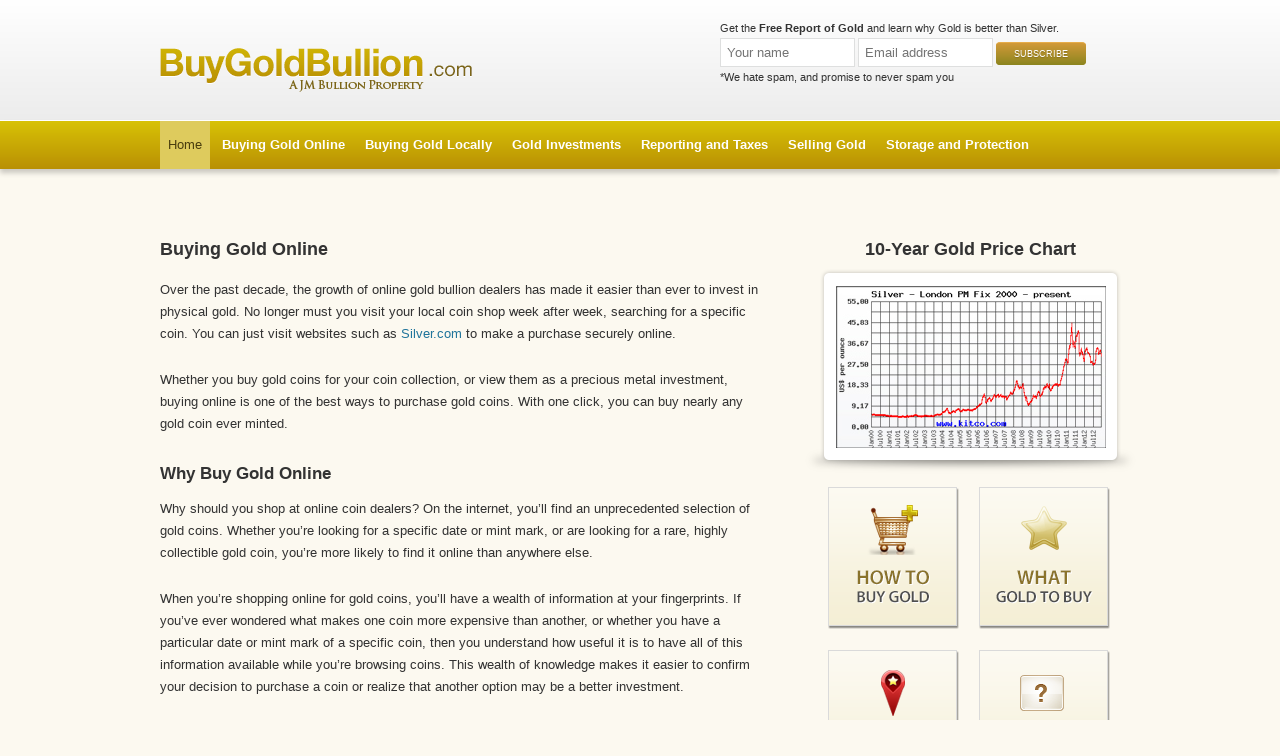

--- FILE ---
content_type: text/html; charset=UTF-8
request_url: http://www.buygoldbullion.com/online/
body_size: 4818
content:
<!DOCTYPE html>
<!--[if IE 7]>
<html class="ie ie7" lang="en-US" xmlns:og="http://ogp.me/ns#" xmlns:fb="http://ogp.me/ns/fb#">
<![endif]-->
<!--[if IE 8]>
<html class="ie ie8" lang="en-US" xmlns:og="http://ogp.me/ns#" xmlns:fb="http://ogp.me/ns/fb#">
<![endif]-->
<!--[if !(IE 7) | !(IE 8)  ]><!-->
<html lang="en-US" xmlns:og="http://ogp.me/ns#" xmlns:fb="http://ogp.me/ns/fb#">
<!--<![endif]-->
<head>
	<meta charset="UTF-8" />
	<meta name="viewport" content="width=device-width" />
	<title>Buying Physical Gold Bullion Online - Dealers, Payments, and Shipping</title>
	<link rel="profile" href="http://gmpg.org/xfn/11" />
	<link rel="pingback" href="http://www.buygoldbullion.com/xmlrpc.php" />
		<!--[if lt IE 9]>
	<script src="http://www.buygoldbullion.com/wp-content/themes/buygold/js/html5.js" type="text/javascript"></script>
	<![endif]-->
	
<!-- SEO Ultimate (http://www.seodesignsolutions.com/wordpress-seo/) -->
	<meta name="description" content="Learn all about buying physical gold bullion online, including reviews of the best online dealers, payment methods, and shipping timeframes." />
	<meta property="og:type" content="article" />
	<meta property="og:title" content="Buying Gold Online" />
	<meta property="og:description" content="Learn all about buying physical gold bullion online, including reviews of the best online dealers, payment methods, and shipping timeframes." />
	<meta property="og:url" content="http://www.buygoldbullion.com/online/" />
	<meta property="article:published_time" content="2013-01-29" />
	<meta property="article:modified_time" content="2014-10-08" />
	<meta property="article:author" content="http://www.buygoldbullion.com/author/bgbcom/" />
	<meta property="og:site_name" content="BuyGoldBullion.com" />
	<meta name="twitter:card" content="summary" />
<!-- /SEO Ultimate -->

<link rel="alternate" type="application/rss+xml" title="BuyGoldBullion.com &raquo; Feed" href="http://www.buygoldbullion.com/feed/" />
<link rel="alternate" type="application/rss+xml" title="BuyGoldBullion.com &raquo; Comments Feed" href="http://www.buygoldbullion.com/comments/feed/" />
<link rel="alternate" type="application/rss+xml" title="BuyGoldBullion.com &raquo; Buying Gold Online Comments Feed" href="http://www.buygoldbullion.com/online/feed/" />
<link rel='stylesheet' id='cntctfrmStylesheet-css'  href='http://www.buygoldbullion.com/wp-content/plugins/contact-form-plugin/css/style.css?ver=3.5' type='text/css' media='all' />
<link rel='stylesheet' id='twentytwelve-fonts-css'  href='http://fonts.googleapis.com/css?family=Open+Sans:400italic,700italic,400,700&#038;subset=latin,latin-ext' type='text/css' media='all' />
<link rel='stylesheet' id='twentytwelve-style-css'  href='http://www.buygoldbullion.com/wp-content/themes/buygold/style.css?ver=3.5' type='text/css' media='all' />
<!--[if lt IE 9]>
<link rel='stylesheet' id='twentytwelve-ie-css'  href='http://www.buygoldbullion.com/wp-content/themes/buygold/css/ie.css?ver=20121010' type='text/css' media='all' />
<![endif]-->
<script type='text/javascript' src='http://www.buygoldbullion.com/wp-includes/js/comment-reply.min.js?ver=3.5'></script>
<link rel="EditURI" type="application/rsd+xml" title="RSD" href="http://www.buygoldbullion.com/xmlrpc.php?rsd" />
<link rel="wlwmanifest" type="application/wlwmanifest+xml" href="http://www.buygoldbullion.com/wp-includes/wlwmanifest.xml" /> 
<link rel='next' title='Payment Options for Gold Purchases' href='http://www.buygoldbullion.com/online/payment-options/' />
<meta name="generator" content="WordPress 3.5" />
<link rel='canonical' href='http://www.buygoldbullion.com/online/' />
	<style type="text/css">.recentcomments a{display:inline !important;padding:0 !important;margin:0 !important;}</style>
	<link rel="stylesheet" href="http://www.buygoldbullion.com/wp-content/themes/buygold/theme/theme.css" media="all">
	<script type="text/javascript" src="http://www.buygoldbullion.com/wp-content/themes/buygold/js/jquery.js"></script>
</head>

<body class="page page-id-22 page-parent page-template-default custom-font-enabled single-author">
<div id="page-content">
	<header id="masthead" class="site-header" role="banner">
		<div class="container">
			<a href="http://www.buygoldbullion.com/" style="float:left;padding-top:48px;"><img src="http://www.buygoldbullion.com/wp-content/themes/buygold/theme/logo.png" alt="" ></a>
			

			<form class="leads" action="http://buygoldbars.com/cc_form/add_contact.php" target="_blank" method="post" style="float:right;">

				<input type="hidden" name="list_name" value="BuyGoldBullion.com">
				<input type="hidden" name="redirect" value="http://BuyGoldBullion.com">
				<p>
					Get the <b>Free Report of Gold</b> and learn why Gold is better than Silver.
				</p>
				<p>
					<!-- <input type="text" name="name" placeholder="Name">-->
					<input type="text" name="first_name" placeholder="Your name" style="width:121px">
					<input type="text" name="email" placeholder="Email address" style="width:121px">
					<input type="submit" name="go" value="Subscribe" class="buttongradient">
				</p>
				<p>
					*We hate spam, and promise to never spam you
				</p>
			</form>
		</div>
	</header><!-- #masthead -->
	<nav id="site-navigation" class="main-navigation" role="navigation">
		<div class="container">
			
			<div class="nav-menu">
				<ul>
<li class="current_page_item"><a href="http://www.buygoldbullion.com/" title="Home">Home</a></li>

					<li class="page_item page-item-22">
						<a href="http://www.buygoldbullion.com/online/">Buying Gold Online</a>
						<ul class="children">
<li class="page_item page-item-85">
							</li>
							<li class="page_item page-item-46"><a href="http://www.buygoldbullion.com/online/ebay/">eBay</a></li>
							<li class="page_item page-item-196"><a href="http://www.buygoldbullion.com/online/free-shipping/">Free Shipping</a></li>	
							<li class="page_item page-item-29">
								<a href="http://www.buygoldbullion.com/online/payment-options/">Payment Options</a>
							</li>
							<li class="page_item page-item-198"><a href="http://www.buygoldbullion.com/online/tax-free/">Tax-Free</a></li>
						</ul>
					</li>
					<li class="page_item page-item-49">
						<a href="http://www.buygoldbullion.com/local/">Buying Gold Locally</a>
						<ul class="children">
							<li class="page_item page-item-52"><a href="http://www.buygoldbullion.com/local/coin-shops/">Coin Shops</a></li>
							<li class="page_item page-item-264"><a href="http://www.buygoldbullion.com/local/coin-shows/">Coin Shows</a></li>
							<li class="page_item page-item-82"><a href="http://www.buygoldbullion.com/local/craigslist/">Cragislist</a></li>
							<li class="page_item page-item-55"><a href="http://www.buygoldbullion.com/local/pawn-shops/">Pawn Shops</a></li>
						</ul>
					</li>
					<li class="page_item page-item-78">
						<a href="http://www.buygoldbullion.com/investment-types/">Gold Investments</a>
						<ul class="children">
							<li class="page_item page-item-185">
								<a href="http://www.buygoldbullion.com/investment-types/gold-bars/">Gold Bars</a>
							</li>
							<li class="page_item page-item-93">
								<a href="http://www.buygoldbullion.com/investment-types/gold-coins/">Gold Coins</a>
							</li>
							<li class="page_item page-item-169"><a href="http://www.buygoldbullion.com/investment-types/exchange-traded-funds/">Exchange-Traded Funds</a></li>
							<li class="page_item page-item-173"><a href="http://www.buygoldbullion.com/investment-types/futures-contracts/">Futures Contracts</a></li>
							<li class="page_item page-item-80"><a href="http://www.buygoldbullion.com/investment-types/gold-jewelry/">Gold Jewelry</a></li>
							<li class="page_item page-item-104">
								<a href="http://www.buygoldbullion.com/investment-types/gold-numismatics/">Numismatic Gold</a>
							</li>
							<li class="page_item page-item-182"><a href="http://www.buygoldbullion.com/investment-types/mining-stocks/">Mining Stocks</a></li>
							<li class="page_item page-item-179"><a href="http://www.buygoldbullion.com/investment-types/account/">On Account</a></li>
						</ul>
					</li>
					<li class="page_item page-item-213">
						<a href="http://www.buygoldbullion.com/reporting-taxes/">Reporting and Taxes</a>
						<ul class="children">
							<li class="page_item page-item-215"><a href="http://www.buygoldbullion.com/reporting-taxes/buying/">Buying Gold</a></li>
<li class="page_item page-item-217"><a href="http://www.buygoldbullion.com/reporting-taxes/selling/">Selling Gold</a></li>
							<li class="page_item page-item-220"><a href="http://www.buygoldbullion.com/reporting-taxes/ira/">Gold IRA</a></li>
						</ul>
					</li>
					<li class="page_item page-item-162">
						<a href="http://www.buygoldbullion.com/selling-gold/">Selling Gold</a>
						<ul class="children">
							<li class="page_item page-item-164"><a href="http://www.buygoldbullion.com/selling-gold/selling-locally/">Selling Gold Locally</a></li>
							<li class="page_item page-item-226"><a href="http://www.buygoldbullion.com/selling-gold/selling-online/">Selling Gold Online</a></li>
						</ul>
					</li>
					<li class="page_item page-item-145">
						<a href="http://www.buygoldbullion.com/storage-protection/">Storage and Protection</a>
						<ul class="children">
							<li class="page_item page-item-160"><a href="http://www.buygoldbullion.com/storage-protection/at-home/">At Home</a></li>
							<li class="page_item page-item-146">
								<a href="http://www.buygoldbullion.com/storage-protection/depositories/">Depositories</a>
							</li>
						</ul>
					</li>
			</div>		
		
		</div>
	</nav><!-- #site-navigation -->	
	<div id="main" class="wrapper">
				<div id="secondary" class="sidebar-toprated">
			<h1>10-Year Gold Price Chart</h1>
			<img class="chart" src="http://www.buygoldbullion.com/wp-content/themes/buygold/theme/chart.png" alt="">
					
			<div class="buttons">
				<a href="http://www.buygoldbullion.com/how/"><img class="button" src="http://www.buygoldbullion.com/wp-content/themes/buygold/theme/button-how.png" alt=""></a>
				<a href="http://www.buygoldbullion.com/what/"><img class="button" src="http://www.buygoldbullion.com/wp-content/themes/buygold/theme/button-what.png" alt=""></a>
				<a href="http://www.buygoldbullion.com/where/"><img class="button" src="http://www.buygoldbullion.com/wp-content/themes/buygold/theme/button-where.png" alt=""></a>
				<a href="http://www.buygoldbullion.com/why/"><img class="button" src="http://www.buygoldbullion.com/wp-content/themes/buygold/theme/button-why.png" alt=""></a>			
			</div>
		</div>	
		<div id="primary" class="site-content">
			<div id="content" role="main">
	
				<h1 class="entry-title">Buying Gold Online</h1>
									
	<article id="post-22" class="post-22 page type-page status-publish hentry">

		<div class="entry-content">
			<p>Over the past decade, the growth of online gold bullion dealers has made it easier than ever to invest in physical gold. No longer must you visit your local coin shop week after week, searching for a specific coin. You can just visit websites such as <a title="Silver" href="http://www.silver.com" target="_blank">Silver.com</a> to make a purchase securely online.</p>
<p>Whether you buy gold coins for your coin collection, or view them as a precious metal investment, buying online is one of the best ways to purchase gold coins. With one click, you can buy nearly any gold coin ever minted.</p>
<h2>Why Buy Gold Online</h2>
<p>Why should you shop at online coin dealers? On the internet, you&#8217;ll find an unprecedented selection of gold coins. Whether you&#8217;re looking for a specific date or mint mark, or are looking for a rare, highly collectible gold coin, you&#8217;re more likely to find it online than anywhere else.</p>
<p>When you&#8217;re shopping online for gold coins, you&#8217;ll have a wealth of information at your fingerprints. If you&#8217;ve ever wondered what makes one coin more expensive than another, or whether you have a particular date or mint mark of a specific coin, then you understand how useful it is to have all of this information available while you&#8217;re browsing coins. This wealth of knowledge makes it easier to confirm your decision to purchase a coin or realize that another option may be a better investment.</p>
<h2>The Buying Process</h2>
<p>Online shopping makes investing in gold easy. However, you will need to provide personal details such as your name, shipping address, and credit card number or bank account numbers. Some investors prefer the privacy of walking into a local shop with cash and walking out with gold. On the other hand, others feel that buying online makes the process more anonymous than purchasing large quantities of gold from a shop in their hometown.</p>
<p>Buying online frequently means getting the best deals on the coins you&#8217;re after. In most cities, the number of coin shops or precious metal dealers is fairly limited. This lack of competition enables them to charge higher rates, thereby limiting your investment potential.</p>
<p>Meanwhile, the vast number of online coin dealers means increased competition, giving them incentive to lower their prices. Online sellers also don&#8217;t have to pay the overhead costs of running a retail storefront. As a result, by turning to online precious metal dealers you&#8217;ll see prices that are much closer to the current spot price of gold.</p>
<p>Another advantage of purchasing online is the absence of sales tax. In many states, sales tax is charged on purchases of gold bullion and coins. However, by buying from a dealer located in another state, it may be possible to <a href="http://www.buygoldbullion.com/online/tax-free/">avoid paying sales tax</a>, reducing the overall cost of your gold.</p>
<p>One consideration to take into account when buying gold online is shipping costs. Many dealers offer <a href="http://www.buygoldbullion.com/online/free-shipping/">free shipping</a> over certain tiers, but make sure you calculate shipping costs into your overall price per ounce. Also, depending on your <a href="http://www.buygoldbullion.com/online/payment-options/">payment method</a>, you may be subject to additional fees (3-4% extra for credit cards is normal online).</p>
<h2>Finding a Dealer</h2>
<p>Before purchasing from an online precious metal dealer, make sure that you are buying coins from a trusted source. Doing your research is no less important when shopping online than buying in person. In many ways, it is even more critical. Always check a dealer&#8217;s <a href="http://www.bbb.org/dallas/business-reviews/bullion-coin-dealers/jm-bullion-in-dallas-tx-90530215">status with the BBB</a> before buying.</p>
<p>Before buying, check out the seller&#8217;s return policy, and carefully scrutinize all of the photos and written information concerning the coin you are interested in. Make sure that you&#8217;re aware of whether the photos are a representative “stock image,” of images of the actual coin you will receive.</p>
					</div><!-- .entry-content -->
		<footer class="entry-meta">
					</footer><!-- .entry-meta -->
	</article><!-- #post -->										
			</div><!-- #content -->
		</div><!-- #primary -->
	</div><!-- #main -->

	<br style="clear:both;height:1px">
</div><!-- #page -->


<footer id="footer">
	<div class="footer-gradient">
		<div class="footer-content">
			<div class="col">
				<b>About BuyGoldBullion.com</b>
				<ul>
					<li><a href="http://www.buygoldbullion.com/about-us/">About Us</a></li>
				</ul>
			</div>
			<div class="col">
				<b>Other Popular Pages</b>
				<ul>
					<li><a href="http://www.buygoldbullion.com/local/">Local Gold Buying</a></li>
					<li><a href="http://www.buygoldbullion.com/investment-types/gold-bars/">Physical Gold Bars</a></li>
				</ul>
			</div>
			<div class="col" style="margin-top:22px">
				<ul>
					<li><a href="http://www.buygoldbullion.com/online/">Online Gold Buying</a></li>
					<li><a href="http://www.buygoldbullion.com/investment-types/gold-coins/">Physical Gold Coins</a></li>
				</ul>
			</div>
			<div class="col" style="margin-top:22px">
				<ul>
					<li><a href="http://www.buygoldbullion.com/investment-types/">Gold Investments</a></li>
					<li><a href="http://www.buygoldbullion.com/selling-gold/">Selling Physical Gold</a></li>
				</ul>
			</div>
	
			<img class="footer-logo" src="http://www.buygoldbullion.com/wp-content/themes/buygold/theme/footer-logo.png" alt="">
			<br style="clear:both">
		</div>
		<div class="copy">
			<p>
				&copy; Copyright 2026 BuyGoldBullion.com - All Rights Reserved
			</p>
		</div>
	</div>
</footer>

<div id="su-footer-links" style="text-align: center;"></div><script type='text/javascript' src='http://www.buygoldbullion.com/wp-content/themes/buygold/js/navigation.js?ver=1.0'></script>
<script type='text/javascript' src='http://s0.wp.com/wp-content/js/devicepx-jetpack.js?ver=202604'></script>
</body>
</html>

--- FILE ---
content_type: text/css
request_url: http://www.buygoldbullion.com/wp-content/themes/buygold/theme/theme.css
body_size: 1983
content:
body {
	background: #fcf9f0;
	color: #333;
	font-size:14px;
	line-height:20px;
}
/* Constructs */
.container {
	width:960px;
	margin:auto;
}
.col2-left {
	float:left;
	width:620px;
}

.div-shadow {
	-moz-box-shadow: 0px 4px 5px rgba(0,0,0,.20);
	-webkit-box-shadow: 0px 4px 5px rgba(0,0,0,.20);
	box-shadow: 0px 4px 5px rgba(0,0,0,.20);
}

#masthead {
	background-color: #fff;
	background-image: -moz-linear-gradient(top, #ffffff, #ececec);
	background-image: -webkit-gradient(linear, 0 0, 0 100%, from(#ffffff), to(#ececec));
	background-image: -webkit-linear-gradient(top, #ffffff, #ececec);
	background-image: -o-linear-gradient(top, #ffffff, #ececec);
	background-image: linear-gradient(to bottom, #ffffff, #ececec);
	background-repeat: repeat-x;
	filter:progid:DXImageTransform.Microsoft.gradient(startColorstr='#ffffff', endColorstr='#ececec', GradientType=0);
	height:120px;
}
#masthead ul.menu-icons {
	list-style:none;
	margin:0px;
	padding:0px;
	width: 670px;
	display:inline-block;
	text-align: right;
}
#masthead ul.menu-icons li a,#masthead ul.menu-icons li  {
	width:80px;
	margin-left:20px;
	display:inline-block;
	text-align:center;
}
#masthead ul.menu-icons li a {
	padding-top:50px;
	background: no-repeat center top;
	color: #7d7d7d;
	text-decoration:none;
	font-size:11px;
	-moz-text-shadow: 0px 1px 1px #fff;
	-webkit-text-shadow: 0px 1px 1px #fff;
	text-shadow: 0px 1px 1px #fff;
}
#masthead ul.menu-icons li.home a {background-image: url("menu-home.png"); }
#masthead ul.menu-icons li.where a {background-image: url("menu-where.png"); }
#masthead ul.menu-icons li.types a {background-image: url("menu-types.png"); }
#masthead ul.menu-icons li.brands a {background-image: url("menu-brands.png"); }
#masthead ul.menu-icons li.sizes a {background-image: url("menu-sizes.png"); }
#masthead ul.menu-icons li.more a {background-image: url("menu-more.png"); }



#site-navigation {
	background-color: #c8a805;
	background-image: -moz-linear-gradient(top, #d8c206, #b99004);
	background-image: -webkit-gradient(linear, 0 0, 0 100%, from(#d8c206), to(#b99004));
	background-image: -webkit-linear-gradient(top, #d8c206, #b99004);
	background-image: -o-linear-gradient(top, #d8c206, #b99004);
	background-image: linear-gradient(to bottom, #d8c206, #b99004);
	background-repeat: repeat-x;
	filter:progid:DXImageTransform.Microsoft.gradient(startColorstr='#d8c206', endColorstr='#b99004', GradientType=0);
	
	border-top: 1px solid #fff;
	-moz-box-shadow: 0px 4px 5px rgba(0,0,0,.20);
	-webkit-box-shadow: 0px 4px 5px rgba(0,0,0,.20);
	box-shadow: 0px 4px 5px rgba(0,0,0,.20);
	
	margin-bottom:10px;
}
#site-navigation ul {
	border:none;
	display:block;
}
#site-navigation ul li {
	display:inline-block;
	color:#fff;
}
#site-navigation ul li.current_page_item {
	background: #decb5d;
	filter:none;
}
#site-navigation ul li a {
	line-height:48px;
	padding-left:8px;
	padding-right:8px;
	display:block;
	color: #fff;
	font-weight:bold;
	font-size: .9em;
}
#site-navigation ul li.current_page_item a {
	font-weight:normal;
	color: #4a3e0e;
}
#site-navigation ul li .children {
	display:none;
}
#site-navigation ul li a:hover + ul,#site-navigation ul li ul:hover {
	display: block;
	position: absolute;
	z-index: 99;
	background-color: rgba(0,0,0,.55);	
}
#site-navigation ul li ul li {
	display:list-item;
}
#site-navigation ul li ul li a {
	line-height: 38px;
	padding-left: 20px;
	padding-right: 20px;
	display: block;
	font-weight: normal;
}
#site-navigation ul li ul li a:hover {
	background-color:#ba9204;
}



#footer {
	clear: both;
	background: #b1ab9b url("footer.png") repeat;
	color: #fff;
	-moz-text-shadow: 0px 1px 1px #716d64;
	-webkit-text-shadow: 0px 1px 1px #716d64;
	text-shadow: 0px 1px 1px #716d64;
	margin-top:50px;
}
#footer a {
	color: #fff;
	text-decoration:none;
}
#footer .footer-gradient {
	padding-top:40px;
	
	background-image: -moz-linear-gradient(top, rgba(0,0,0,.2), rgba(0,0,0,0));
	background-image: -webkit-gradient(linear, 0 0, 0 100%, from(rgba(0,0,0,.2)), to(rgba(0,0,0,0)));
	background-image: -webkit-linear-gradient(top, rgba(0,0,0,.2), rgba(0,0,0,0));
	background-image: -o-linear-gradient(top, rgba(0,0,0,.2), rgba(0,0,0,0));
	background-image: linear-gradient(to bottom, rgba(0,0,0,.2), rgba(0,0,0,0));
	background-repeat: repeat-x;
}
#footer .footer-content {

		
	width: 960px;
	margin: auto;
	font-size: 12px;
	line-height: 20px;
}
#footer .footer-content ul {
}
#footer .footer-content .col {
	float:left;
	width:198px;
}
#footer .footer-content .col b {
	font-size:13px;
	color: #e3b539;
}
#footer .footer-content p {
	font-size: 13px;
	line-height: 20px;
	margin:0px;
}
#footer .footer-logo {
	margin-top:60px;
	float:left;
}
#footer .border {
	border-top: 1px solid #a19d91;
	border-bottom: 1px solid #c0bbaf;
	margin-top:40px;
	margin-bottom:20px;
	clear: both;
}
#footer h4 {
	font-size:15px;
}
#footer .footer-col {
	width: 165px;
	float:left;
}
#footer .copy {
	clear:both;
	margin-top:25px;
	background-color: rgba(0,0,0,.2);
}
#footer .copy p {
	width:960px;
	margin:auto;
	padding-top:8px;
	padding-bottom:8px;
}
#masthead form.leads p {
	font-size: 1em;
	margin-bottom: 0px;
}
form.leads {
	padding-top:18px;
	width:400px;
	float:left;
	text-align:justify;
	font-size:.8em;
}
form.leads input[type="text"] {
	border-radius: 0px;
	width:243px;
	border-color: #dedfdf;
}
form.leads input[type="submit"] {
}

a {
	text-decoration:none;
}
h1 {
	font-size: 18px;
	margin:0px;
	padding-bottom:20px;
}
h2 {
	font-size: 17px;
	margin-bottom: 10px;
}
p {
	font-size:13px;
	line-height:20px;
	margin-bottom: 30px;
}






#main {
	padding-top: 60px;
}


#primary {
	float:left;
	width:600px;
	margin-top: 0px;
}
.row {
	position:relative;
}
.row .container {
	padding-top:40px;
	padding-bottom:25px;
}




#main {
	width:960px;
	margin-left:auto;
	margin-right:auto;
}

[class*="cols"] {
	margin-left:25px;
	float:left;
}
[class*="cols"]:first-child {
	margin-left:0px;
}
.cols-1 {
	width:220px;
}
.cols-2 {
	width:465px;
}
.cols-3 {
	width:715px;
}
.cols-5 {
	width:170px;
}
.clearfix {clear:both;}



table {
	margin-bottom:40px;
	margin-top:20px;
}
table thead tr {

	-moz-text-shadow: 0px 1px 1px #fff;
	-webkit-text-shadow: 0px 1px 1px #fff;
	text-shadow: 0px 1px 1px #fff;
	
}
table thead th {
	font-weight:bold;
	color:#534f3c;
	padding: 20px;
	padding-top:15px;
	padding-bottom:15px;
}
table tbody tr {
	border-bottom: 1px solid #d8d4c0;
	background-color: #ffffff;
	background-image: -moz-linear-gradient(top, #ffffff, #fdfee9);
	background-image: -webkit-gradient(linear, 0 0, 0 100%, from(#ffffff), to(#fdfee9));
	background-image: -webkit-linear-gradient(top, #ffffff, #fdfee9);
	background-image: -o-linear-gradient(top, #ffffff, #fdfee9);
	background-image: linear-gradient(to bottom, #ffffff, #fdfee9);
	background-repeat: repeat-x;
	filter: progid:DXImageTransform.Microsoft.gradient(startColorstr='#ffffff', endColorstr='#fdfee9', GradientType=0);
	filter: progid:DXImageTransform.Microsoft.gradient(enabled=false);
	
}
table tbody td {
	padding: 20px;
	padding-top:15px;
	padding-bottom:15px;
}





.shortcode {
	border-top:1px solid #d8d4c0;
	border-bottom:1px solid #d8d4c0;
	background: #fdfeea;
	padding:30px;
}
.shortcode .screenshot {
	float:right;
}
.shortcode .info {
	float:left;
}
.shortcode .info p {
	margin-top:20px;
	margin-bottom:20px;	
}

article ,.site-content article {
	margin-bottom: 0px;
	padding-bottom: 0px;
}



.buttongradient {
	background-color: #a8892b;
	background-image: -moz-linear-gradient(top, #d29a39, #8c851f);
	background-image: -webkit-gradient(linear, 0 0, 0 100%, from(#d29a39), to(#8c851f));
	background-image: -webkit-linear-gradient(top, #d29a39, #8c851f);
	background-image: -o-linear-gradient(top, #d29a39, #8c851f);
	background-image: linear-gradient(to bottom, #d29a39, #8c851f);
	background-repeat: repeat-x;
	filter:progid:DXImageTransform.Microsoft.gradient(startColorstr='#d29a39', endColorstr='#8c851f', GradientType=0);
	
	border:none;
	border-top: 1px solid #e7ad4a;
	color: #fffefe;
	text-shadow: 0px 1px 1px #8a721f;
	text-transform:uppercase;
	padding-left:18px;
	padding-right:18px;

	-webkit-border-radius: 4px;
	-moz-border-radius: 4px;
	border-radius: 4px;	
	font-size: .8em;
}



.sidebar-toprated {
	width:300px;
	float:right;
	margin-left:40px;
}
.sidebar-toprated .chart {
	margin-left:-15px;
}
.sidebar-toprated h1 {
	text-align:center;
	padding: 0px;
	margin-bottom:10px;
}
.sidebar-toprated .bullets {
	color: #544713;
	float:left;
	width:150px;
	padding-left: 5px;
}
.sidebar-toprated button {
	padding: 0px;
	height: 30px;
	padding-left: 8px;
	padding-right: 8px;
	font-weight: bold;
}
.sidebar-toprated .buttons .button {
	margin:8px;
}